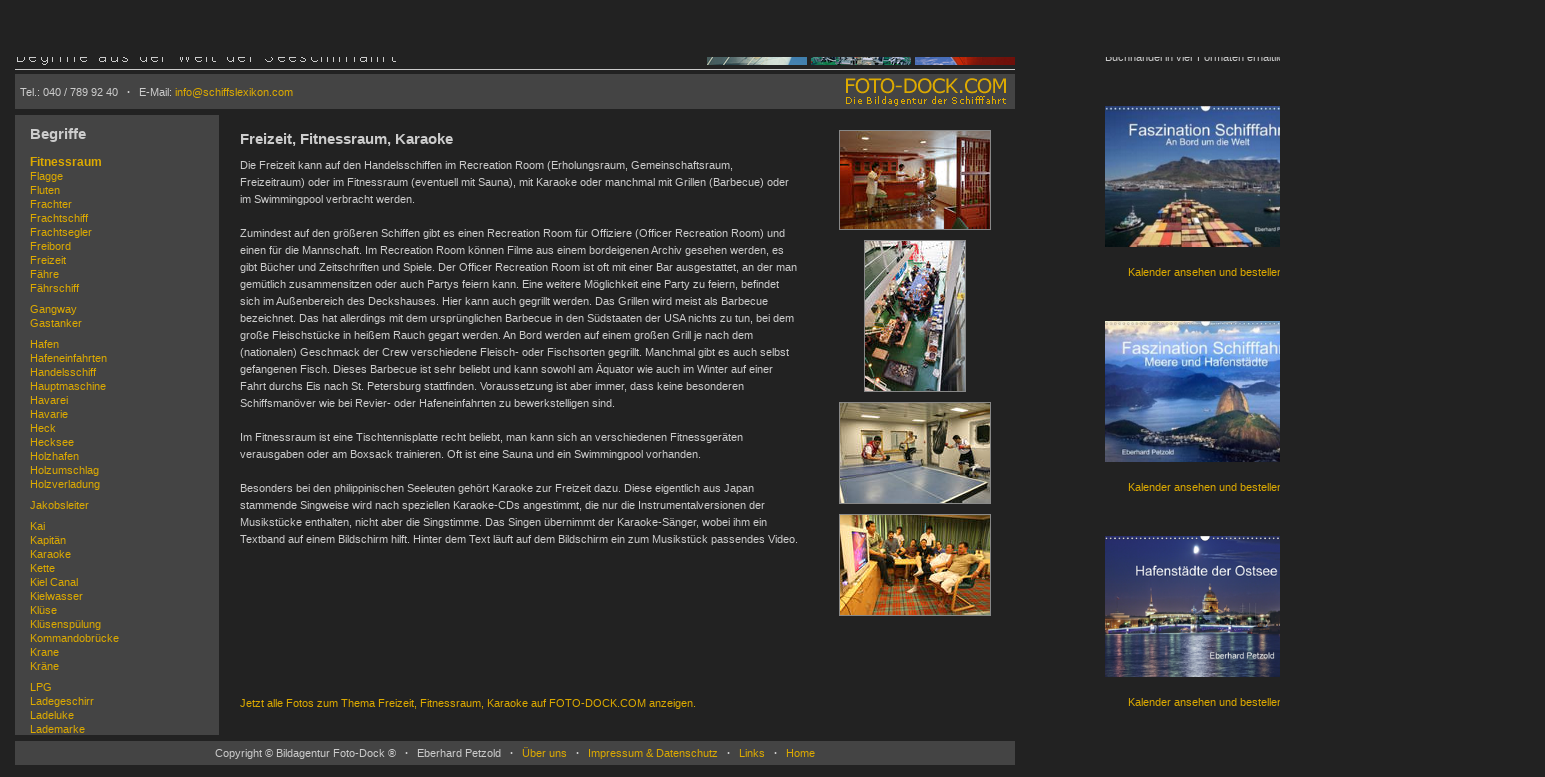

--- FILE ---
content_type: text/html; charset=iso-8859-1
request_url: https://schiffslexikon.com/fitnessraum-72.html
body_size: 27416
content:
<!DOCTYPE HTML PUBLIC "-//W3C//DTD HTML 4.01 Transitional//EN">
<html>
<head>
  <TITLE>Freizeit, Fitnessraum, Karaoke, Fotos und Bilder - SCHIFFSLEXIKON.COM</TITLE>
  <meta charset="ISO-8859-1">
  <meta http-equiv="content-type" content="text/html; charset=ISO-8859-1">
  <meta http-equiv="language" content="de">
  <meta http-equiv="Content-Style-Type" content="text/css">
  <META NAME="description" CONTENT="Schiffslexikon - An Bord der Handelsschiffe und Passagierschiffe. Dieses Lexikon erläutert die Begriffe Freizeit, Fitnessraum, Karaoke.">
  <META NAME="keywords" CONTENT="Freizeit, Fitnessraum, Karaoke, Fotos, Bilder, Motive, Schifffahrt">
  <META NAME="language" CONTENT="de">
  <META NAME="author" CONTENT="Eberhard Petzold">
  <META NAME="copyright" CONTENT="Eberhard Petzold">
  <META NAME="publisher" CONTENT="webideen - Roger Steen :: Ideen für Ihr Web! :: Internetdienstleistung - Softwareentwicklung - IT Consulting :: www.webideen.de">
  <META NAME="dc.publisher.name"   CONTENT="FOTO-DOCK.COM - Die Bildagentur der Schifffahrt - Eberhard Petzold">
  <META NAME="dc.publisher.phone"  CONTENT="(040) 789 92 40">
  <META NAME="dc.publisher.fax"    CONTENT="(040) 64 53 31 08">
  <META NAME="dc.publisher.postal" CONTENT="Steingarten 12 A, 22175 Hamburg">
  <META NAME="dc.publisher.email"  CONTENT="info@schiffslexikon.com">              
  <META NAME="robots" CONTENT="index, archive, follow">
  <META NAME="mssmarttagspreventparsing" CONTENT="true">
  <meta name="pinterest" content="nopin">
  <meta name="google-site-verification" content="ExbsdmiAVrSHZCkHEMqam9x9FCAy_TLGIFcliFCKw4U" />
  <script type="text/javascript" src="jscripts/jquery-1.4.3.min.js"></script>
  
  <meta property="og:locale" content="de_DE" />
  <meta property="og:title" content="SCHIFFSLEXIKON.COM - Begriffe aus der Welt der Seeschiffahrt" />
  <meta property="og:description" content="Dieses Lexikon erläutert anhand von Fotos die Begriffe an Bord der modernen Handels- und Passagierschiffe, der Containerschiffe, Massengutfrachter, Tanker, Gastanker, Multipurpose-Schiffe und Stückgutfrachter." />
  <meta property="og:image" content="https://www.schiffslexikon.com/images/preview-3.jpg" />
  <meta property="og:image:width" content="524" />
  <meta property="og:image:height" content="274" />
  <meta property="og:type" content="website" />
  <meta property="og:url" content="https://www.schiffslexikon.com/" />
  
  
    <link rel="stylesheet" href="style.css" type="text/css">
</head>

<body> 

<div style="position:relative; text-align:left; margin:0px auto; padding:0px; width:1530px; height:700px;">

	<div style="position:absolute; padding:0px; margin:0px; width:790px; height:620px; top:100px; left:210px; background--color:#444444;">
	

  <div style="position:absolute; padding:0px; margin:0px; top:0px; left:0px; width:590px; height:565px; overflow:auto;">
    <div style="padding:15px;">

      <h1>Freizeit, Fitnessraum, Karaoke</h1>
      <p>Die Freizeit kann auf den Handelsschiffen im Recreation Room (Erholungsraum, Gemeinschaftsraum, Freizeitraum) oder im Fitnessraum (eventuell mit Sauna), mit Karaoke oder manchmal mit Grillen (Barbecue) oder im Swimmingpool verbracht werden. <br><br>Zumindest auf den größeren Schiffen gibt es einen Recreation Room für Offiziere (Officer Recreation Room) und einen für die Mannschaft. Im Recreation Room können Filme aus einem bordeigenen Archiv gesehen werden, es gibt Bücher und Zeitschriften und Spiele. Der Officer Recreation Room ist oft mit einer Bar ausgestattet, an der man gemütlich zusammensitzen oder auch Partys feiern kann. Eine weitere Möglichkeit eine Party zu feiern, befindet sich im Außenbereich des Deckshauses. Hier kann auch gegrillt werden. Das Grillen wird meist als Barbecue bezeichnet. Das hat allerdings mit dem ursprünglichen Barbecue in den Südstaaten der USA nichts zu tun, bei dem große Fleischstücke in heißem Rauch gegart werden. An Bord werden auf einem großen Grill je nach dem (nationalen) Geschmack der Crew verschiedene Fleisch- oder Fischsorten gegrillt. Manchmal gibt es auch selbst gefangenen Fisch. Dieses Barbecue ist sehr beliebt und kann sowohl am Äquator wie auch im Winter auf einer Fahrt durchs Eis nach St. Petersburg stattfinden. Voraussetzung ist aber immer, dass keine besonderen Schiffsmanöver wie bei Revier- oder Hafeneinfahrten zu bewerkstelligen sind.<br><br>Im Fitnessraum ist eine Tischtennisplatte recht beliebt, man kann sich an verschiedenen Fitnessgeräten verausgaben oder am Boxsack trainieren. Oft ist eine Sauna und ein Swimmingpool vorhanden. <br><br>Besonders bei den philippinischen Seeleuten gehört Karaoke zur Freizeit dazu. Diese eigentlich aus Japan stammende Singweise wird nach speziellen Karaoke-CDs angestimmt, die nur die Instrumentalversionen der Musikstücke enthalten, nicht aber die Singstimme. Das Singen übernimmt der Karaoke-Sänger, wobei ihm ein Textband auf einem Bildschirm hilft. Hinter dem Text läuft auf dem Bildschirm ein zum Musikstück passendes Video.</p>

    </div>    
  </div>
  <div style="position:absolute; padding:0px; margin:0px; top:580px; left:0px; width:590px; height:40px;">
    <div style="padding:0px 0px 0px 15px;">
      <p><a title="Jetzt alle Fotos und Bilder zum Thema Freizeit, Fitnessraum, Karaoke auf FOTO-DOCK.COM anzeigen" target="_blank" href="https://www.foto-dock.com/suchen.php?sb=Freizeit%20Fitnessraum%20Karaoke&sbandor=o&sbformat=e&sbquelle=e&sbfelder=af&fg=ep">Jetzt alle Fotos zum Thema Freizeit, Fitnessraum, Karaoke auf FOTO-DOCK.COM anzeigen.</a></p>
    </div>    
  </div>
	
	<div style="position:absolute; padding:0px; margin:0px; top:0px; left:590px; width:200px;">
		<div style="text-align:center; padding:10px;"><p>

<a title="'Bar im Offiziersraum, Officer Recreation Room' auf FOTO-DOCK.COM öffnen" target="_blank" href="https://www.foto-dock.com/bild-anzeigen.php?imageid=men820"><img style="margin:5px;" alt="Bar im Offiziersraum, Officer Recreation Room" src="https://www.foto-dock.com/fotoarchiv/schifffahrt/men-at-work/men820_tb.jpg" border="1"></a> <a title="'Grillparty (Barbecue)' auf FOTO-DOCK.COM öffnen" target="_blank" href="https://www.foto-dock.com/bild-anzeigen.php?imageid=men838"><img style="margin:5px;" alt="Grillparty (Barbecue)" src="https://www.foto-dock.com/fotoarchiv/schifffahrt/men-at-work/men838_tb.jpg" border="1"></a> <a title="'Training im Fitnessraum, Gymnastic Room' auf FOTO-DOCK.COM öffnen" target="_blank" href="https://www.foto-dock.com/bild-anzeigen.php?imageid=men841"><img style="margin:5px;" alt="Training im Fitnessraum, Gymnastic Room" src="https://www.foto-dock.com/fotoarchiv/schifffahrt/men-at-work/men841_tb.jpg" border="1"></a> <a title="'philippinische Seeleute sitzen beim Karaoke um den Fernseher' auf FOTO-DOCK.COM öffnen" target="_blank" href="https://www.foto-dock.com/bild-anzeigen.php?imageid=men860"><img style="margin:5px;" alt="philippinische Seeleute sitzen beim Karaoke um den Fernseher" src="https://www.foto-dock.com/fotoarchiv/schifffahrt/men-at-work/men860_tb.jpg" border="1"></a>		</p></div>
	</div>
	
	</div>

	<div style="position:absolute; padding:0px; margin:0px; width:388px; height:50px; top:0px; left:0px;">
		<a href="index.php"><img title="SCHIFFSLEXIKON.COM - Begriffe aus der Welt der Handelsschiffe" alt="SCHIFFSLEXIKON.COM - Begriffe aus der Welt der Handelsschiffe" src="images/logo_schiffslexikon.gif" border="0" height="50" width="388"></A>
	</div>
	<div style="position:absolute; padding:0px; margin:0px; width:388px; height:50px; top:0px; left:692px;">
		<img alt="" src="images/tb_header/tb_3_1.jpg" border="0" height="50" width="100"><img alt="" src="images/trans.gif" width="4" height="2"><img alt="" src="images/tb_header/tb_3_2.jpg" border="0" height="50" width="100"><img alt="" src="images/trans.gif" width="4" height="2"><img alt="" src="images/tb_header/tb_3_3.jpg" border="0" height="50" width="100">
	</div>
	<div style="position:absolute; padding:0px; margin:0px; width:1000px; height:35px; top:54px; left:0px;">
		<img alt="" src="images/grau.gif" width="1000" height="1"><br>
	</div>
	<div style="position:absolute; padding:0px; margin:0px; width:1000px; height:35px; top:59px; left:0px; background-color:#444444;">
		<div style="position:absolute; padding:0px; margin:0px; top:0px; left:0px; margin-top:10px; margin-left:5px;">
			<p>Tel.: 040 / 789 92 40
			&nbsp;&nbsp;<B>&middot;</B>&nbsp;&nbsp;
			E-Mail: <A CLASS="menu_top" HREF="mailto:info@schiffslexikon.com">info@schiffslexikon.com</A></p>
		</div>
		<div style="position:absolute; padding:0px; margin:0px; top:0px; right:0px;  margin-top:2px; margin-right:5px;">
			<a target="_blank" href="https://www.foto-dock.com/"><img title="FOTO-DOCK.COM - Die Bildagentur der Schifffahrt." alt="FOTO-DOCK.COM - Die Bildagentur der Schifffahrt." src="images/logo_schifffahrt_link.gif" border="0" height="31" width="165"></a>
		</div>
	</div>

	<div style="position:absolute; padding:0px; margin:0px; width:204px; height:620px; top:100px; left:0px; background-color:#444444;">
		<div style="padding:0px; margin:0px; width:204px; height:40px;">
			<h1 style="padding-top:10px; padding-left:15px;">Begriffe</h1>
		</div>
		<div style="overflow:auto; padding:0px; width:204px; height:580px; ">	
			<!-- Menu Start -->
<a style="padding-left:15px; line-height:14px;" href="abgasrohr-77.html">Abgasrohr</a><br><a style="padding-left:15px; line-height:14px;" href="anker-1.html">Anker</a><br><a style="padding-left:15px; line-height:14px;" href="ankerkette-2.html">Ankerkette</a><br><a style="padding-left:15px; line-height:14px;" href="ankerwinsch-70.html">Ankerwinsch</a><br><a style="padding-left:15px; line-height:14px;" href="antriebswelle-3.html">Antriebswelle</a><br><a style="padding-left:15px; line-height:14px;" href="assistenzschlepper-67.html">Assistenzschlepper</a><br><a style="padding-left:15px; line-height:14px;" href="auflieger-52.html">Auflieger</a><br><a style="padding-left:15px; line-height:14px;" href="autotransporter-41.html">Autotransporter</a><br><br style="line-height:7px;"><a style="padding-left:15px; line-height:14px;" href="back-4.html">Back</a><br><a style="padding-left:15px; line-height:14px;" href="boje-5.html">Boje</a><br><a style="padding-left:15px; line-height:14px;" href="bootsmann-6.html">Bootsmann</a><br><a style="padding-left:15px; line-height:14px;" href="bruecke-43.html">Brücke</a><br><a style="padding-left:15px; line-height:14px;" href="brueckennock-7.html">Brückennock</a><br><a style="padding-left:15px; line-height:14px;" href="bug-8.html">Bug</a><br><a style="padding-left:15px; line-height:14px;" href="bugstrahler-53.html">Bugstrahler</a><br><a style="padding-left:15px; line-height:14px;" href="bugstrahlruder-53.html">Bugstrahlruder</a><br><a style="padding-left:15px; line-height:14px;" href="bugwulst-9.html">Bugwulst</a><br><a style="padding-left:15px; line-height:14px;" href="bulb-9.html">Bulb</a><br><a style="padding-left:15px; line-height:14px;" href="bulk-carrier-37.html">Bulk-Carrier</a><br><a style="padding-left:15px; line-height:14px;" href="bulker-37.html">Bulker</a><br><a style="padding-left:15px; line-height:14px;" href="bunkerbarge-51.html">Bunkerbarge</a><br><a style="padding-left:15px; line-height:14px;" href="bunkerboot-51.html">Bunkerboot</a><br><a style="padding-left:15px; line-height:14px;" href="bunkerschiff-51.html">Bunkerschiff</a><br><a style="padding-left:15px; line-height:14px;" href="bunkertanker-51.html">Bunkertanker</a><br><br style="line-height:7px;"><a style="padding-left:15px; line-height:14px;" href="car-carrier-41.html">Car Carrier</a><br><a style="padding-left:15px; line-height:14px;" href="chief-engineer-10.html">Chief Engineer</a><br><a style="padding-left:15px; line-height:14px;" href="container-11.html">Container</a><br><a style="padding-left:15px; line-height:14px;" href="containerbruecke-12.html">Containerbrücke</a><br><a style="padding-left:15px; line-height:14px;" href="containerschaden-13.html">Containerschaden</a><br><a style="padding-left:15px; line-height:14px;" href="containerschiff-14.html">Containerschiff</a><br><a style="padding-left:15px; line-height:14px;" href="containerterminal-15.html">Containerterminal</a><br><a style="padding-left:15px; line-height:14px;" href="containerumschlag-16.html">Containerumschlag</a><br><br style="line-height:7px;"><a style="padding-left:15px; line-height:14px;" href="dau-54.html">Dau</a><br><a style="padding-left:15px; line-height:14px;" href="deck-17.html">Deck</a><br><a style="padding-left:15px; line-height:14px;" href="deckshaus-18.html">Deckshaus</a><br><a style="padding-left:15px; line-height:14px;" href="decksmann-6.html">Decksmann</a><br><a style="padding-left:15px; line-height:14px;" href="dock-19.html">Dock</a><br><a style="padding-left:15px; line-height:14px;" href="doppelhuelle-20.html">Doppelhülle</a><br><br style="line-height:7px;"><a style="padding-left:15px; line-height:14px;" href="fahne-23.html">Fahne</a><br><a style="padding-left:15px; line-height:14px;" href="fahrstufenregler-62.html">Fahrstufenregler</a><br><a style="padding-left:15px; line-height:14px;" href="fastmoker-42.html">Fastmoker</a><br><a style="padding-left:15px; line-height:14px;" href="feederschiffe-21.html">Feederschiffe</a><br><a style="padding-left:15px; line-height:14px;" href="festmacher-42.html">Festmacher</a><br><a style="padding-left:15px; line-height:14px;" href="festmacherleine-22.html">Festmacherleine</a><br><a style="padding-left:15px; line-height:14px;" href="festmacherwinsch-70.html">Festmacherwinsch</a><br><a id="selectedInMenu" class="selected" style="padding-left:15px; line-height:14px;" href="fitnessraum-72.html">Fitnessraum</a><br><a style="padding-left:15px; line-height:14px;" href="flagge-23.html">Flagge</a><br><a style="padding-left:15px; line-height:14px;" href="fluten-45.html">Fluten</a><br><a style="padding-left:15px; line-height:14px;" href="frachter-74.html">Frachter</a><br><a style="padding-left:15px; line-height:14px;" href="frachtschiff-74.html">Frachtschiff</a><br><a style="padding-left:15px; line-height:14px;" href="frachtsegler-54.html">Frachtsegler</a><br><a style="padding-left:15px; line-height:14px;" href="freibord-76.html">Freibord</a><br><a style="padding-left:15px; line-height:14px;" href="freizeit-72.html">Freizeit</a><br><a style="padding-left:15px; line-height:14px;" href="faehre-55.html">Fähre</a><br><a style="padding-left:15px; line-height:14px;" href="faehrschiff-55.html">Fährschiff</a><br><br style="line-height:7px;"><a style="padding-left:15px; line-height:14px;" href="gangway-56.html">Gangway</a><br><a style="padding-left:15px; line-height:14px;" href="gastanker-24.html">Gastanker</a><br><br style="line-height:7px;"><a style="padding-left:15px; line-height:14px;" href="hafen-25.html">Hafen</a><br><a style="padding-left:15px; line-height:14px;" href="hafeneinfahrten-57.html">Hafeneinfahrten</a><br><a style="padding-left:15px; line-height:14px;" href="handelsschiff-74.html">Handelsschiff</a><br><a style="padding-left:15px; line-height:14px;" href="hauptmaschine-26.html">Hauptmaschine</a><br><a style="padding-left:15px; line-height:14px;" href="havarei-13.html">Havarei</a><br><a style="padding-left:15px; line-height:14px;" href="havarie-13.html">Havarie</a><br><a style="padding-left:15px; line-height:14px;" href="heck-27.html">Heck</a><br><a style="padding-left:15px; line-height:14px;" href="hecksee-27.html">Hecksee</a><br><a style="padding-left:15px; line-height:14px;" href="holzhafen-28.html">Holzhafen</a><br><a style="padding-left:15px; line-height:14px;" href="holzumschlag-28.html">Holzumschlag</a><br><a style="padding-left:15px; line-height:14px;" href="holzverladung-28.html">Holzverladung</a><br><br style="line-height:7px;"><a style="padding-left:15px; line-height:14px;" href="jakobsleiter-58.html">Jakobsleiter</a><br><br style="line-height:7px;"><a style="padding-left:15px; line-height:14px;" href="kai-59.html">Kai</a><br><a style="padding-left:15px; line-height:14px;" href="kapitaen-29.html">Kapitän</a><br><a style="padding-left:15px; line-height:14px;" href="karaoke-72.html">Karaoke</a><br><a style="padding-left:15px; line-height:14px;" href="kette-2.html">Kette</a><br><a style="padding-left:15px; line-height:14px;" href="kiel-canal-39.html">Kiel Canal</a><br><a style="padding-left:15px; line-height:14px;" href="kielwasser-27.html">Kielwasser</a><br><a style="padding-left:15px; line-height:14px;" href="kluese-30.html">Klüse</a><br><a style="padding-left:15px; line-height:14px;" href="kluesenspuelung-30.html">Klüsenspülung</a><br><a style="padding-left:15px; line-height:14px;" href="kommandobruecke-43.html">Kommandobrücke</a><br><a style="padding-left:15px; line-height:14px;" href="krane-31.html">Krane</a><br><a style="padding-left:15px; line-height:14px;" href="kraene-31.html">Kräne</a><br><br style="line-height:7px;"><a style="padding-left:15px; line-height:14px;" href="lpg-24.html">LPG</a><br><a style="padding-left:15px; line-height:14px;" href="ladegeschirr-31.html">Ladegeschirr</a><br><a style="padding-left:15px; line-height:14px;" href="ladeluke-35.html">Ladeluke</a><br><a style="padding-left:15px; line-height:14px;" href="lademarke-76.html">Lademarke</a><br><a style="padding-left:15px; line-height:14px;" href="laschen-32.html">Laschen</a><br><a style="padding-left:15px; line-height:14px;" href="lascher-32.html">Lascher</a><br><a style="padding-left:15px; line-height:14px;" href="laschgang-75.html">Laschgang</a><br><a style="padding-left:15px; line-height:14px;" href="leinen-22.html">Leinen</a><br><a style="padding-left:15px; line-height:14px;" href="leuchtturm-33.html">Leuchtturm</a><br><a style="padding-left:15px; line-height:14px;" href="leuchttuerme-33.html">Leuchttürme</a><br><a style="padding-left:15px; line-height:14px;" href="lotse-34.html">Lotse</a><br><a style="padding-left:15px; line-height:14px;" href="lotsenleiter-58.html">Lotsenleiter</a><br><a style="padding-left:15px; line-height:14px;" href="luke-35.html">Luke</a><br><a style="padding-left:15px; line-height:14px;" href="lukendeckel-35.html">Lukendeckel</a><br><a style="padding-left:15px; line-height:14px;" href="loeschbruecke-60.html">Löschbrücke</a><br><br style="line-height:7px;"><a style="padding-left:15px; line-height:14px;" href="maschine-26.html">Maschine</a><br><a style="padding-left:15px; line-height:14px;" href="maschinenkontrollraum-36.html">Maschinenkontrollraum</a><br><a style="padding-left:15px; line-height:14px;" href="maschinenraum-61.html">Maschinenraum</a><br><a style="padding-left:15px; line-height:14px;" href="maschinentelegraf-62.html">Maschinentelegraf</a><br><a style="padding-left:15px; line-height:14px;" href="massengutfrachter-37.html">Massengutfrachter</a><br><a style="padding-left:15px; line-height:14px;" href="mehrzweckfrachter-38.html">Mehrzweckfrachter</a><br><a style="padding-left:15px; line-height:14px;" href="multipurpose-carrier-38.html">Multipurpose-Carrier</a><br><br style="line-height:7px;"><a style="padding-left:15px; line-height:14px;" href="nord-ostsee-kanal-39.html">Nord-Ostsee-Kanal</a><br><br style="line-height:7px;"><a style="padding-left:15px; line-height:14px;" href="panamakanal-40.html">Panamakanal</a><br><a style="padding-left:15px; line-height:14px;" href="passageway-75.html">Passageway</a><br><a style="padding-left:15px; line-height:14px;" href="peildiopter-73.html">Peildiopter</a><br><a style="padding-left:15px; line-height:14px;" href="pier-59.html">Pier</a><br><a style="padding-left:15px; line-height:14px;" href="pilot-34.html">Pilot</a><br><a style="padding-left:15px; line-height:14px;" href="poller-63.html">Poller</a><br><a style="padding-left:15px; line-height:14px;" href="portalhubwagen-71.html">Portalhubwagen</a><br><a style="padding-left:15px; line-height:14px;" href="prau-54.html">Prau</a><br><a style="padding-left:15px; line-height:14px;" href="propeller-44.html">Propeller</a><br><br style="line-height:7px;"><a style="padding-left:15px; line-height:14px;" href="querstrahler-53.html">Querstrahler</a><br><br style="line-height:7px;"><a style="padding-left:15px; line-height:14px;" href="radar-64.html">Radar</a><br><a style="padding-left:15px; line-height:14px;" href="rettungsboot-65.html">Rettungsboot</a><br><a style="padding-left:15px; line-height:14px;" href="roro-schiffe-41.html">RoRo-Schiffe</a><br><a style="padding-left:15px; line-height:14px;" href="roll-out-45.html">Roll Out</a><br><a style="padding-left:15px; line-height:14px;" href="ruder-66.html">Ruder</a><br><a style="padding-left:15px; line-height:14px;" href="ruderanlage-66.html">Ruderanlage</a><br><a style="padding-left:15px; line-height:14px;" href="ruderlageanzeiger-66.html">Ruderlageanzeiger</a><br><br style="line-height:7px;"><a style="padding-left:15px; line-height:14px;" href="schanzkleid-78.html">Schanzkleid</a><br><a style="padding-left:15px; line-height:14px;" href="schiffsbefestiger-42.html">Schiffsbefestiger</a><br><a style="padding-left:15px; line-height:14px;" href="schiffsbruecke-43.html">Schiffsbrücke</a><br><a style="padding-left:15px; line-height:14px;" href="schiffsbug-8.html">Schiffsbug</a><br><a style="padding-left:15px; line-height:14px;" href="schiffsdatenschreiber-80.html">Schiffsdatenschreiber</a><br><a style="padding-left:15px; line-height:14px;" href="schiffsmaschine-26.html">Schiffsmaschine</a><br><a style="padding-left:15px; line-height:14px;" href="schiffsmasse-76.html">Schiffsmaße</a><br><a style="padding-left:15px; line-height:14px;" href="schiffsnase-9.html">Schiffsnase</a><br><a style="padding-left:15px; line-height:14px;" href="schiffsschraube-44.html">Schiffsschraube</a><br><a style="padding-left:15px; line-height:14px;" href="schlepper-67.html">Schlepper</a><br><a style="padding-left:15px; line-height:14px;" href="schornstein-77.html">Schornstein</a><br><a style="padding-left:15px; line-height:14px;" href="schraube-44.html">Schraube</a><br><a style="padding-left:15px; line-height:14px;" href="schwimmdock-19.html">Schwimmdock</a><br><a style="padding-left:15px; line-height:14px;" href="seekarte-68.html">Seekarte</a><br><a style="padding-left:15px; line-height:14px;" href="seemann-6.html">Seemann</a><br><a style="padding-left:15px; line-height:14px;" href="separator-79.html">Separator</a><br><a style="padding-left:15px; line-height:14px;" href="sicherheit-69.html">Sicherheit</a><br><a style="padding-left:15px; line-height:14px;" href="sicherheitsuebung-69.html">Sicherheitsübung</a><br><a style="padding-left:15px; line-height:14px;" href="stapellauf-45.html">Stapellauf</a><br><a style="padding-left:15px; line-height:14px;" href="straddle-carrier-71.html">Straddle-Carrier</a><br><a style="padding-left:15px; line-height:14px;" href="stueckgut-46.html">Stückgut</a><br><a style="padding-left:15px; line-height:14px;" href="stueckgutfrachter-46.html">Stückgutfrachter</a><br><a style="padding-left:15px; line-height:14px;" href="stueckgutschiff-46.html">Stückgutschiff</a><br><a style="padding-left:15px; line-height:14px;" href="sueskanal-47.html">Sueskanal</a><br><a style="padding-left:15px; line-height:14px;" href="suezkanal-47.html">Suezkanal</a><br><br style="line-height:7px;"><a style="padding-left:15px; line-height:14px;" href="tanker-48.html">Tanker</a><br><a style="padding-left:15px; line-height:14px;" href="tankerloeschbruecke-60.html">Tankerlöschbrücke</a><br><a style="padding-left:15px; line-height:14px;" href="tankerterminal-60.html">Tankerterminal</a><br><a style="padding-left:15px; line-height:14px;" href="taue-22.html">Taue</a><br><a style="padding-left:15px; line-height:14px;" href="tiefgang-76.html">Tiefgang</a><br><a style="padding-left:15px; line-height:14px;" href="trockendock-19.html">Trockendock</a><br><a style="padding-left:15px; line-height:14px;" href="trossen-22.html">Trossen</a><br><br style="line-height:7px;"><a style="padding-left:15px; line-height:14px;" href="van-carrier-71.html">Van-Carrier</a><br><a style="padding-left:15px; line-height:14px;" href="vorschiff-49.html">Vorschiff</a><br><a style="padding-left:15px; line-height:14px;" href="voyage-data-recorder-80.html">Voyage Data Recorder</a><br><br style="line-height:7px;"><a style="padding-left:15px; line-height:14px;" href="werft-50.html">Werft</a><br><a style="padding-left:15px; line-height:14px;" href="winsch-70.html">Winsch</a><br><br>			<!-- Menu Ende -->
		</div>
	</div>

	<div style="position:absolute; padding:0px; margin:0px; width:1000px; height:24px; top:726px; left:0px; background-color:#444444;">
		<div style="text-align:center; margin-top:4px;">
			<p>Copyright&nbsp;&copy;&nbsp;Bildagentur&nbsp;Foto-Dock&nbsp;&reg;
	  	&nbsp;&nbsp;<b>&middot;</b>&nbsp;&nbsp;
	  	Eberhard&nbsp;Petzold
	  	&nbsp;&nbsp;<b>&middot;</b>&nbsp;&nbsp;
	  	<a title="Informationen zur Bildagentur FOTO-DOCK.COM" href="ueberuns.php">Über&nbsp;uns</a>
	  	&nbsp;&nbsp;<b>&middot;</b>&nbsp;&nbsp;
	  	<a title="Impressum und Datenschutzhinweise des SCHIFFSLEXIKON.COM der Bildagentur FOTO-DOCK.COM" href="impressum.php">Impressum &amp; Datenschutz</a>
	  	&nbsp;&nbsp;<b>&middot;</b>&nbsp;&nbsp;
	  	<a href="links.php" title="Links zu ausgewählten Webseiten">Links</a>
	  	&nbsp;&nbsp;<b>&middot;</b>&nbsp;&nbsp;
	    <a title="SCHIFFSLEXIKON.COM - Begriffe aus der Welt der Handelsschiffe" href="index.php">Home</a></p>
		</div>
	</div>

	<div style="position:absolute; padding:0px; margin:0px; width:240px; height:750px; top:0px; left:1070px; background-color:#222;">
	  <div style="margin:0px 20px 20px 20px;">
	  <p>Die Kalender von <a target="_blank" href="https://www.calvendo.de/galerie/autor/eberhard-petzold-2/">Eberhard Petzold</a> sind im Calvendo Verlag erschienen und im Buchhandel in vier Formaten erh&auml;ltlich.</p>
	  <p style="text-align:center; margin-top:40px;"> 
	  	<a target="_blank" href="https://www.calvendo.de/galerie/faszination-schifffahrt--an-bord-um-die-welt/"><img width="200" height="141" src="images/Faszination-Schifffahrt_An-Bord-um-die-Welt.png" /></a><br><br>
	  	<a target="_blank" href="https://www.calvendo.de/galerie/faszination-schifffahrt--an-bord-um-die-welt/">Kalender ansehen und bestellen</a>
	  </p>	
	  <p style="text-align:center; margin-top:40px;"> 
	  	<a target="_blank" href="https://www.calvendo.de/galerie/faszination-schifffahrt-meere-und-hafenstaedte-2/"><img width="200" height="141" src="images/Faszination-Schifffahrt_Meere-und-Hafenstaedte.png" /></a><br><br>
	  	<a target="_blank" href="https://www.calvendo.de/galerie/faszination-schifffahrt-meere-und-hafenstaedte-2/">Kalender ansehen und bestellen</a>
	  </p>
	  <p style="text-align:center; margin-top:40px;"> 
	  	<a target="_blank" href="https://www.calvendo.de/galerie/hafenstaedte-der-ostsee/"><img width="200" height="141" src="images/Hafenstaedte-der-Ostsee.png" /></a><br><br>
	  	<a target="_blank" href="https://www.calvendo.de/galerie/hafenstaedte-der-ostsee/">Kalender ansehen und bestellen</a>
	  </p>
	</div>
</div>
	
<script type="text/javascript">
$(document).ready(function() {
	if (document.getElementById('selectedInMenu') != null) {
		document.getElementById('selectedInMenu').scrollIntoView(true);
	}
});
</script>

</body>
</html>
